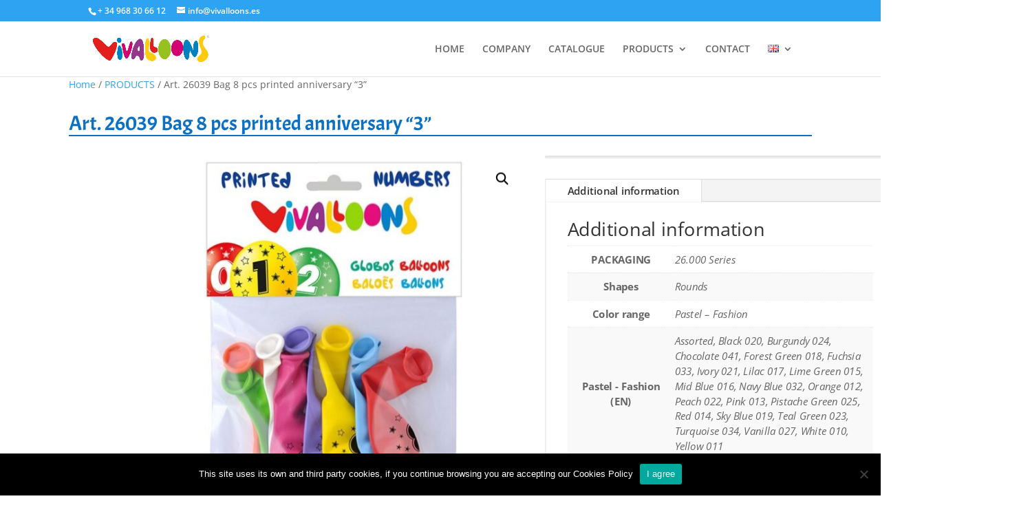

--- FILE ---
content_type: text/css
request_url: https://vivalloons.es/wp-content/et-cache/global/et-divi-customizer-global.min.css?ver=1764992854
body_size: 595
content:
body,.et_pb_column_1_2 .et_quote_content blockquote cite,.et_pb_column_1_2 .et_link_content a.et_link_main_url,.et_pb_column_1_3 .et_quote_content blockquote cite,.et_pb_column_3_8 .et_quote_content blockquote cite,.et_pb_column_1_4 .et_quote_content blockquote cite,.et_pb_blog_grid .et_quote_content blockquote cite,.et_pb_column_1_3 .et_link_content a.et_link_main_url,.et_pb_column_3_8 .et_link_content a.et_link_main_url,.et_pb_column_1_4 .et_link_content a.et_link_main_url,.et_pb_blog_grid .et_link_content a.et_link_main_url,body .et_pb_bg_layout_light .et_pb_post p,body .et_pb_bg_layout_dark .et_pb_post p{font-size:14px}.et_pb_slide_content,.et_pb_best_value{font-size:15px}#footer-info{font-size:15px}#footer-bottom .et-social-icon a{font-size:18px}@media only screen and (min-width:1350px){.et_pb_row{padding:27px 0}.et_pb_section{padding:54px 0}.single.et_pb_pagebuilder_layout.et_full_width_page .et_post_meta_wrapper{padding-top:81px}.et_pb_fullwidth_section{padding:0}}.et-cart-info{display:none}.eng-footer:lang(es){display:none}.eng-footer:lang(de){display:none}.eng-footer:lang(ru){display:none}.es-footer:lang(en){display:none}.es-footer:lang(de){display:none}.es-footer:lang(ru){display:none}.de-footer:lang(en){display:none}.de-footer:lang(es){display:none}.de-footer:lang(ru){display:none}.ru-footer:lang(en){display:none}.ru-footer:lang(es){display:none}.ru-footer:lang(de){display:none}h3{font-family:Open Sans,Arial,sans-serif;font-size:14px;color:#666;line-height:1.7em;font-weight:500}span.color-swatch{border-radius:30px}[data-term-id="676"]>.term-color>.color-swatch{background:linear-gradient(137deg,rgba(218,0,164,1) 5%,rgba(0,80,255,1) 100%)}[data-term-id="393"]>.term-color>.color-swatch{background:linear-gradient(137deg,rgba(218,0,164,1) 5%,rgba(0,80,255,1) 100%)}[data-term-id="394"]>.term-color>.color-swatch{background:linear-gradient(137deg,rgba(218,0,164,1) 5%,rgba(0,80,255,1) 100%)}.yith-wcan-filters .yith-wcan-filter .filter-items .filter-item.color>a{text-align:center}[data-term-slug*="blanco"]>.term-color>.color-swatch{border:black 2px solid!important}[data-term-slug*="diam"]>.term-color>.color-swatch{border:black 2px solid!important}